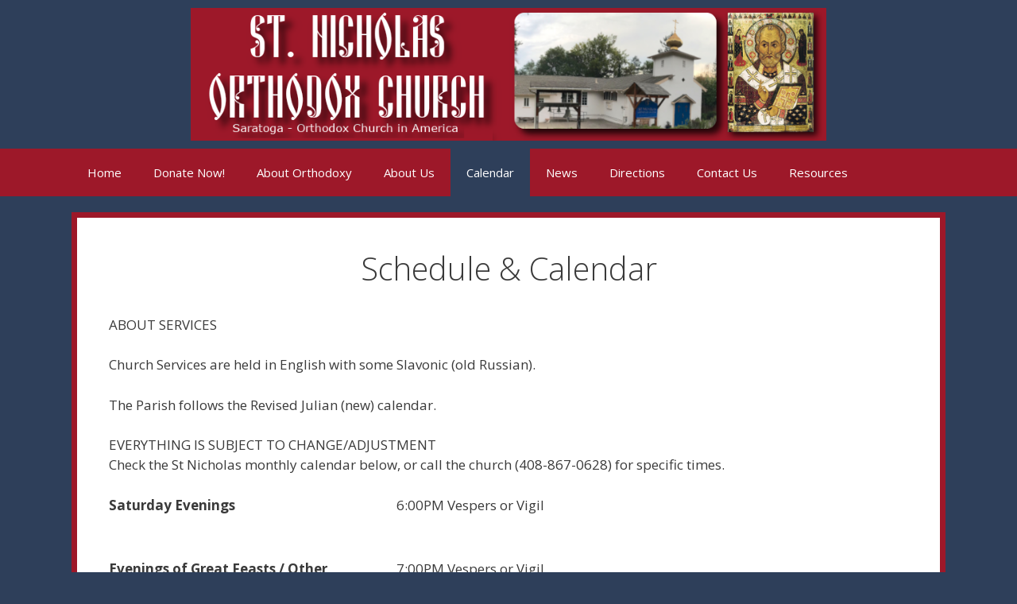

--- FILE ---
content_type: text/html; charset=UTF-8
request_url: https://stnicholassaratoga.org/schedule-calendar/
body_size: 11448
content:
<!DOCTYPE html>
<html lang="en-US">
<head>
	<meta charset="UTF-8">
	<title>Schedule &#038; Calendar &#8211; St. Nicholas Orthodox Church</title>
<meta name='robots' content='max-image-preview:large' />
<meta name="viewport" content="width=device-width, initial-scale=1"><link href='https://fonts.gstatic.com' crossorigin rel='preconnect' />
<link href='https://fonts.googleapis.com' crossorigin rel='preconnect' />
<link rel="alternate" type="application/rss+xml" title="St. Nicholas Orthodox Church &raquo; Feed" href="https://stnicholassaratoga.org/feed/" />
<link rel="alternate" type="application/rss+xml" title="St. Nicholas Orthodox Church &raquo; Comments Feed" href="https://stnicholassaratoga.org/comments/feed/" />
<link rel="alternate" title="oEmbed (JSON)" type="application/json+oembed" href="https://stnicholassaratoga.org/wp-json/oembed/1.0/embed?url=https%3A%2F%2Fstnicholassaratoga.org%2Fschedule-calendar%2F" />
<link rel="alternate" title="oEmbed (XML)" type="text/xml+oembed" href="https://stnicholassaratoga.org/wp-json/oembed/1.0/embed?url=https%3A%2F%2Fstnicholassaratoga.org%2Fschedule-calendar%2F&#038;format=xml" />
<style id='wp-img-auto-sizes-contain-inline-css'>
img:is([sizes=auto i],[sizes^="auto," i]){contain-intrinsic-size:3000px 1500px}
/*# sourceURL=wp-img-auto-sizes-contain-inline-css */
</style>
<link rel='stylesheet' id='generate-fonts-css' href='//fonts.googleapis.com/css?family=Open+Sans:300,300italic,regular,italic,600,600italic,700,700italic,800,800italic' media='all' />
<style id='wp-emoji-styles-inline-css'>

	img.wp-smiley, img.emoji {
		display: inline !important;
		border: none !important;
		box-shadow: none !important;
		height: 1em !important;
		width: 1em !important;
		margin: 0 0.07em !important;
		vertical-align: -0.1em !important;
		background: none !important;
		padding: 0 !important;
	}
/*# sourceURL=wp-emoji-styles-inline-css */
</style>
<style id='wp-block-library-inline-css'>
:root{--wp-block-synced-color:#7a00df;--wp-block-synced-color--rgb:122,0,223;--wp-bound-block-color:var(--wp-block-synced-color);--wp-editor-canvas-background:#ddd;--wp-admin-theme-color:#007cba;--wp-admin-theme-color--rgb:0,124,186;--wp-admin-theme-color-darker-10:#006ba1;--wp-admin-theme-color-darker-10--rgb:0,107,160.5;--wp-admin-theme-color-darker-20:#005a87;--wp-admin-theme-color-darker-20--rgb:0,90,135;--wp-admin-border-width-focus:2px}@media (min-resolution:192dpi){:root{--wp-admin-border-width-focus:1.5px}}.wp-element-button{cursor:pointer}:root .has-very-light-gray-background-color{background-color:#eee}:root .has-very-dark-gray-background-color{background-color:#313131}:root .has-very-light-gray-color{color:#eee}:root .has-very-dark-gray-color{color:#313131}:root .has-vivid-green-cyan-to-vivid-cyan-blue-gradient-background{background:linear-gradient(135deg,#00d084,#0693e3)}:root .has-purple-crush-gradient-background{background:linear-gradient(135deg,#34e2e4,#4721fb 50%,#ab1dfe)}:root .has-hazy-dawn-gradient-background{background:linear-gradient(135deg,#faaca8,#dad0ec)}:root .has-subdued-olive-gradient-background{background:linear-gradient(135deg,#fafae1,#67a671)}:root .has-atomic-cream-gradient-background{background:linear-gradient(135deg,#fdd79a,#004a59)}:root .has-nightshade-gradient-background{background:linear-gradient(135deg,#330968,#31cdcf)}:root .has-midnight-gradient-background{background:linear-gradient(135deg,#020381,#2874fc)}:root{--wp--preset--font-size--normal:16px;--wp--preset--font-size--huge:42px}.has-regular-font-size{font-size:1em}.has-larger-font-size{font-size:2.625em}.has-normal-font-size{font-size:var(--wp--preset--font-size--normal)}.has-huge-font-size{font-size:var(--wp--preset--font-size--huge)}.has-text-align-center{text-align:center}.has-text-align-left{text-align:left}.has-text-align-right{text-align:right}.has-fit-text{white-space:nowrap!important}#end-resizable-editor-section{display:none}.aligncenter{clear:both}.items-justified-left{justify-content:flex-start}.items-justified-center{justify-content:center}.items-justified-right{justify-content:flex-end}.items-justified-space-between{justify-content:space-between}.screen-reader-text{border:0;clip-path:inset(50%);height:1px;margin:-1px;overflow:hidden;padding:0;position:absolute;width:1px;word-wrap:normal!important}.screen-reader-text:focus{background-color:#ddd;clip-path:none;color:#444;display:block;font-size:1em;height:auto;left:5px;line-height:normal;padding:15px 23px 14px;text-decoration:none;top:5px;width:auto;z-index:100000}html :where(.has-border-color){border-style:solid}html :where([style*=border-top-color]){border-top-style:solid}html :where([style*=border-right-color]){border-right-style:solid}html :where([style*=border-bottom-color]){border-bottom-style:solid}html :where([style*=border-left-color]){border-left-style:solid}html :where([style*=border-width]){border-style:solid}html :where([style*=border-top-width]){border-top-style:solid}html :where([style*=border-right-width]){border-right-style:solid}html :where([style*=border-bottom-width]){border-bottom-style:solid}html :where([style*=border-left-width]){border-left-style:solid}html :where(img[class*=wp-image-]){height:auto;max-width:100%}:where(figure){margin:0 0 1em}html :where(.is-position-sticky){--wp-admin--admin-bar--position-offset:var(--wp-admin--admin-bar--height,0px)}@media screen and (max-width:600px){html :where(.is-position-sticky){--wp-admin--admin-bar--position-offset:0px}}

/*# sourceURL=wp-block-library-inline-css */
</style><style id='global-styles-inline-css'>
:root{--wp--preset--aspect-ratio--square: 1;--wp--preset--aspect-ratio--4-3: 4/3;--wp--preset--aspect-ratio--3-4: 3/4;--wp--preset--aspect-ratio--3-2: 3/2;--wp--preset--aspect-ratio--2-3: 2/3;--wp--preset--aspect-ratio--16-9: 16/9;--wp--preset--aspect-ratio--9-16: 9/16;--wp--preset--color--black: #000000;--wp--preset--color--cyan-bluish-gray: #abb8c3;--wp--preset--color--white: #ffffff;--wp--preset--color--pale-pink: #f78da7;--wp--preset--color--vivid-red: #cf2e2e;--wp--preset--color--luminous-vivid-orange: #ff6900;--wp--preset--color--luminous-vivid-amber: #fcb900;--wp--preset--color--light-green-cyan: #7bdcb5;--wp--preset--color--vivid-green-cyan: #00d084;--wp--preset--color--pale-cyan-blue: #8ed1fc;--wp--preset--color--vivid-cyan-blue: #0693e3;--wp--preset--color--vivid-purple: #9b51e0;--wp--preset--color--contrast: var(--contrast);--wp--preset--color--contrast-2: var(--contrast-2);--wp--preset--color--contrast-3: var(--contrast-3);--wp--preset--color--base: var(--base);--wp--preset--color--base-2: var(--base-2);--wp--preset--color--base-3: var(--base-3);--wp--preset--color--accent: var(--accent);--wp--preset--gradient--vivid-cyan-blue-to-vivid-purple: linear-gradient(135deg,rgb(6,147,227) 0%,rgb(155,81,224) 100%);--wp--preset--gradient--light-green-cyan-to-vivid-green-cyan: linear-gradient(135deg,rgb(122,220,180) 0%,rgb(0,208,130) 100%);--wp--preset--gradient--luminous-vivid-amber-to-luminous-vivid-orange: linear-gradient(135deg,rgb(252,185,0) 0%,rgb(255,105,0) 100%);--wp--preset--gradient--luminous-vivid-orange-to-vivid-red: linear-gradient(135deg,rgb(255,105,0) 0%,rgb(207,46,46) 100%);--wp--preset--gradient--very-light-gray-to-cyan-bluish-gray: linear-gradient(135deg,rgb(238,238,238) 0%,rgb(169,184,195) 100%);--wp--preset--gradient--cool-to-warm-spectrum: linear-gradient(135deg,rgb(74,234,220) 0%,rgb(151,120,209) 20%,rgb(207,42,186) 40%,rgb(238,44,130) 60%,rgb(251,105,98) 80%,rgb(254,248,76) 100%);--wp--preset--gradient--blush-light-purple: linear-gradient(135deg,rgb(255,206,236) 0%,rgb(152,150,240) 100%);--wp--preset--gradient--blush-bordeaux: linear-gradient(135deg,rgb(254,205,165) 0%,rgb(254,45,45) 50%,rgb(107,0,62) 100%);--wp--preset--gradient--luminous-dusk: linear-gradient(135deg,rgb(255,203,112) 0%,rgb(199,81,192) 50%,rgb(65,88,208) 100%);--wp--preset--gradient--pale-ocean: linear-gradient(135deg,rgb(255,245,203) 0%,rgb(182,227,212) 50%,rgb(51,167,181) 100%);--wp--preset--gradient--electric-grass: linear-gradient(135deg,rgb(202,248,128) 0%,rgb(113,206,126) 100%);--wp--preset--gradient--midnight: linear-gradient(135deg,rgb(2,3,129) 0%,rgb(40,116,252) 100%);--wp--preset--font-size--small: 13px;--wp--preset--font-size--medium: 20px;--wp--preset--font-size--large: 36px;--wp--preset--font-size--x-large: 42px;--wp--preset--spacing--20: 0.44rem;--wp--preset--spacing--30: 0.67rem;--wp--preset--spacing--40: 1rem;--wp--preset--spacing--50: 1.5rem;--wp--preset--spacing--60: 2.25rem;--wp--preset--spacing--70: 3.38rem;--wp--preset--spacing--80: 5.06rem;--wp--preset--shadow--natural: 6px 6px 9px rgba(0, 0, 0, 0.2);--wp--preset--shadow--deep: 12px 12px 50px rgba(0, 0, 0, 0.4);--wp--preset--shadow--sharp: 6px 6px 0px rgba(0, 0, 0, 0.2);--wp--preset--shadow--outlined: 6px 6px 0px -3px rgb(255, 255, 255), 6px 6px rgb(0, 0, 0);--wp--preset--shadow--crisp: 6px 6px 0px rgb(0, 0, 0);}:where(.is-layout-flex){gap: 0.5em;}:where(.is-layout-grid){gap: 0.5em;}body .is-layout-flex{display: flex;}.is-layout-flex{flex-wrap: wrap;align-items: center;}.is-layout-flex > :is(*, div){margin: 0;}body .is-layout-grid{display: grid;}.is-layout-grid > :is(*, div){margin: 0;}:where(.wp-block-columns.is-layout-flex){gap: 2em;}:where(.wp-block-columns.is-layout-grid){gap: 2em;}:where(.wp-block-post-template.is-layout-flex){gap: 1.25em;}:where(.wp-block-post-template.is-layout-grid){gap: 1.25em;}.has-black-color{color: var(--wp--preset--color--black) !important;}.has-cyan-bluish-gray-color{color: var(--wp--preset--color--cyan-bluish-gray) !important;}.has-white-color{color: var(--wp--preset--color--white) !important;}.has-pale-pink-color{color: var(--wp--preset--color--pale-pink) !important;}.has-vivid-red-color{color: var(--wp--preset--color--vivid-red) !important;}.has-luminous-vivid-orange-color{color: var(--wp--preset--color--luminous-vivid-orange) !important;}.has-luminous-vivid-amber-color{color: var(--wp--preset--color--luminous-vivid-amber) !important;}.has-light-green-cyan-color{color: var(--wp--preset--color--light-green-cyan) !important;}.has-vivid-green-cyan-color{color: var(--wp--preset--color--vivid-green-cyan) !important;}.has-pale-cyan-blue-color{color: var(--wp--preset--color--pale-cyan-blue) !important;}.has-vivid-cyan-blue-color{color: var(--wp--preset--color--vivid-cyan-blue) !important;}.has-vivid-purple-color{color: var(--wp--preset--color--vivid-purple) !important;}.has-black-background-color{background-color: var(--wp--preset--color--black) !important;}.has-cyan-bluish-gray-background-color{background-color: var(--wp--preset--color--cyan-bluish-gray) !important;}.has-white-background-color{background-color: var(--wp--preset--color--white) !important;}.has-pale-pink-background-color{background-color: var(--wp--preset--color--pale-pink) !important;}.has-vivid-red-background-color{background-color: var(--wp--preset--color--vivid-red) !important;}.has-luminous-vivid-orange-background-color{background-color: var(--wp--preset--color--luminous-vivid-orange) !important;}.has-luminous-vivid-amber-background-color{background-color: var(--wp--preset--color--luminous-vivid-amber) !important;}.has-light-green-cyan-background-color{background-color: var(--wp--preset--color--light-green-cyan) !important;}.has-vivid-green-cyan-background-color{background-color: var(--wp--preset--color--vivid-green-cyan) !important;}.has-pale-cyan-blue-background-color{background-color: var(--wp--preset--color--pale-cyan-blue) !important;}.has-vivid-cyan-blue-background-color{background-color: var(--wp--preset--color--vivid-cyan-blue) !important;}.has-vivid-purple-background-color{background-color: var(--wp--preset--color--vivid-purple) !important;}.has-black-border-color{border-color: var(--wp--preset--color--black) !important;}.has-cyan-bluish-gray-border-color{border-color: var(--wp--preset--color--cyan-bluish-gray) !important;}.has-white-border-color{border-color: var(--wp--preset--color--white) !important;}.has-pale-pink-border-color{border-color: var(--wp--preset--color--pale-pink) !important;}.has-vivid-red-border-color{border-color: var(--wp--preset--color--vivid-red) !important;}.has-luminous-vivid-orange-border-color{border-color: var(--wp--preset--color--luminous-vivid-orange) !important;}.has-luminous-vivid-amber-border-color{border-color: var(--wp--preset--color--luminous-vivid-amber) !important;}.has-light-green-cyan-border-color{border-color: var(--wp--preset--color--light-green-cyan) !important;}.has-vivid-green-cyan-border-color{border-color: var(--wp--preset--color--vivid-green-cyan) !important;}.has-pale-cyan-blue-border-color{border-color: var(--wp--preset--color--pale-cyan-blue) !important;}.has-vivid-cyan-blue-border-color{border-color: var(--wp--preset--color--vivid-cyan-blue) !important;}.has-vivid-purple-border-color{border-color: var(--wp--preset--color--vivid-purple) !important;}.has-vivid-cyan-blue-to-vivid-purple-gradient-background{background: var(--wp--preset--gradient--vivid-cyan-blue-to-vivid-purple) !important;}.has-light-green-cyan-to-vivid-green-cyan-gradient-background{background: var(--wp--preset--gradient--light-green-cyan-to-vivid-green-cyan) !important;}.has-luminous-vivid-amber-to-luminous-vivid-orange-gradient-background{background: var(--wp--preset--gradient--luminous-vivid-amber-to-luminous-vivid-orange) !important;}.has-luminous-vivid-orange-to-vivid-red-gradient-background{background: var(--wp--preset--gradient--luminous-vivid-orange-to-vivid-red) !important;}.has-very-light-gray-to-cyan-bluish-gray-gradient-background{background: var(--wp--preset--gradient--very-light-gray-to-cyan-bluish-gray) !important;}.has-cool-to-warm-spectrum-gradient-background{background: var(--wp--preset--gradient--cool-to-warm-spectrum) !important;}.has-blush-light-purple-gradient-background{background: var(--wp--preset--gradient--blush-light-purple) !important;}.has-blush-bordeaux-gradient-background{background: var(--wp--preset--gradient--blush-bordeaux) !important;}.has-luminous-dusk-gradient-background{background: var(--wp--preset--gradient--luminous-dusk) !important;}.has-pale-ocean-gradient-background{background: var(--wp--preset--gradient--pale-ocean) !important;}.has-electric-grass-gradient-background{background: var(--wp--preset--gradient--electric-grass) !important;}.has-midnight-gradient-background{background: var(--wp--preset--gradient--midnight) !important;}.has-small-font-size{font-size: var(--wp--preset--font-size--small) !important;}.has-medium-font-size{font-size: var(--wp--preset--font-size--medium) !important;}.has-large-font-size{font-size: var(--wp--preset--font-size--large) !important;}.has-x-large-font-size{font-size: var(--wp--preset--font-size--x-large) !important;}
/*# sourceURL=global-styles-inline-css */
</style>

<style id='classic-theme-styles-inline-css'>
/*! This file is auto-generated */
.wp-block-button__link{color:#fff;background-color:#32373c;border-radius:9999px;box-shadow:none;text-decoration:none;padding:calc(.667em + 2px) calc(1.333em + 2px);font-size:1.125em}.wp-block-file__button{background:#32373c;color:#fff;text-decoration:none}
/*# sourceURL=/wp-includes/css/classic-themes.min.css */
</style>
<link rel='stylesheet' id='siteorigin-panels-front-css' href='https://stnicholassaratoga.org/wp-content/plugins/siteorigin-panels/css/front-flex.min.css?ver=2.33.5' media='all' />
<link rel='stylesheet' id='sow-social-media-buttons-atom-db87503663e4-css' href='https://stnicholassaratoga.org/wp-content/uploads/siteorigin-widgets/sow-social-media-buttons-atom-db87503663e4.css?ver=f2e3ddce04278a5c24d7121d88c9b50f' media='all' />
<link rel='stylesheet' id='wpsc-style-css' href='https://stnicholassaratoga.org/wp-content/plugins/wordpress-simple-paypal-shopping-cart/assets/wpsc-front-end-styles.css?ver=5.2.5' media='all' />
<link rel='stylesheet' id='generate-style-grid-css' href='https://stnicholassaratoga.org/wp-content/themes/generatepress/assets/css/unsemantic-grid.min.css?ver=3.6.1' media='all' />
<link rel='stylesheet' id='generate-style-css' href='https://stnicholassaratoga.org/wp-content/themes/generatepress/assets/css/style.min.css?ver=3.6.1' media='all' />
<style id='generate-style-inline-css'>
body{background-color:#2e3f5a;color:#3a3a3a;}a{color:#c3251d;}a:hover, a:focus, a:active{color:#000000;}body .grid-container{max-width:1100px;}.wp-block-group__inner-container{max-width:1100px;margin-left:auto;margin-right:auto;}.site-header .header-image{width:800px;}:root{--contrast:#222222;--contrast-2:#575760;--contrast-3:#b2b2be;--base:#f0f0f0;--base-2:#f7f8f9;--base-3:#ffffff;--accent:#1e73be;}:root .has-contrast-color{color:var(--contrast);}:root .has-contrast-background-color{background-color:var(--contrast);}:root .has-contrast-2-color{color:var(--contrast-2);}:root .has-contrast-2-background-color{background-color:var(--contrast-2);}:root .has-contrast-3-color{color:var(--contrast-3);}:root .has-contrast-3-background-color{background-color:var(--contrast-3);}:root .has-base-color{color:var(--base);}:root .has-base-background-color{background-color:var(--base);}:root .has-base-2-color{color:var(--base-2);}:root .has-base-2-background-color{background-color:var(--base-2);}:root .has-base-3-color{color:var(--base-3);}:root .has-base-3-background-color{background-color:var(--base-3);}:root .has-accent-color{color:var(--accent);}:root .has-accent-background-color{background-color:var(--accent);}body, button, input, select, textarea{font-family:"Open Sans", sans-serif;}body{line-height:1.5;}.entry-content > [class*="wp-block-"]:not(:last-child):not(.wp-block-heading){margin-bottom:1.5em;}.main-title{font-size:45px;}.main-navigation .main-nav ul ul li a{font-size:14px;}.sidebar .widget, .footer-widgets .widget{font-size:17px;}h1{font-weight:300;font-size:40px;}h2{font-weight:300;font-size:30px;}h3{font-size:20px;}h4{font-size:inherit;}h5{font-size:inherit;}@media (max-width:768px){.main-title{font-size:30px;}h1{font-size:30px;}h2{font-size:25px;}}.top-bar{background-color:#636363;color:#ffffff;}.top-bar a{color:#ffffff;}.top-bar a:hover{color:#303030;}.site-header{background-color:#2E3F5A;color:#ffffff;}.site-header a{color:#3a3a3a;}.main-title a,.main-title a:hover{color:#ffffff;}.site-description{color:#ffffff;}.main-navigation,.main-navigation ul ul{background-color:#9D1829;}.main-navigation .main-nav ul li a, .main-navigation .menu-toggle, .main-navigation .menu-bar-items{color:#ffffff;}.main-navigation .main-nav ul li:not([class*="current-menu-"]):hover > a, .main-navigation .main-nav ul li:not([class*="current-menu-"]):focus > a, .main-navigation .main-nav ul li.sfHover:not([class*="current-menu-"]) > a, .main-navigation .menu-bar-item:hover > a, .main-navigation .menu-bar-item.sfHover > a{color:#ffffff;background-color:#2E3F5A;}button.menu-toggle:hover,button.menu-toggle:focus,.main-navigation .mobile-bar-items a,.main-navigation .mobile-bar-items a:hover,.main-navigation .mobile-bar-items a:focus{color:#ffffff;}.main-navigation .main-nav ul li[class*="current-menu-"] > a{color:#ffffff;background-color:#2E3F5A;}.navigation-search input[type="search"],.navigation-search input[type="search"]:active, .navigation-search input[type="search"]:focus, .main-navigation .main-nav ul li.search-item.active > a, .main-navigation .menu-bar-items .search-item.active > a{color:#ffffff;background-color:#2E3F5A;}.main-navigation ul ul{background-color:#3f3f3f;}.main-navigation .main-nav ul ul li a{color:#ffffff;}.main-navigation .main-nav ul ul li:not([class*="current-menu-"]):hover > a,.main-navigation .main-nav ul ul li:not([class*="current-menu-"]):focus > a, .main-navigation .main-nav ul ul li.sfHover:not([class*="current-menu-"]) > a{color:#ffffff;background-color:#4f4f4f;}.main-navigation .main-nav ul ul li[class*="current-menu-"] > a{color:#ffffff;background-color:#4f4f4f;}.separate-containers .inside-article, .separate-containers .comments-area, .separate-containers .page-header, .one-container .container, .separate-containers .paging-navigation, .inside-page-header{background-color:#ffffff;}.entry-meta{color:#595959;}.entry-meta a{color:#595959;}.entry-meta a:hover{color:#1e73be;}.sidebar .widget{background-color:#ffffff;}.sidebar .widget .widget-title{color:#000000;}.footer-widgets{background-color:#9D1829;}.footer-widgets .widget-title{color:#000000;}.site-info{color:#ffffff;background-color:#9D1829;}.site-info a{color:#ffffff;}.site-info a:hover{color:#606060;}.footer-bar .widget_nav_menu .current-menu-item a{color:#606060;}input[type="text"],input[type="email"],input[type="url"],input[type="password"],input[type="search"],input[type="tel"],input[type="number"],textarea,select{color:#666666;background-color:#fafafa;border-color:#cccccc;}input[type="text"]:focus,input[type="email"]:focus,input[type="url"]:focus,input[type="password"]:focus,input[type="search"]:focus,input[type="tel"]:focus,input[type="number"]:focus,textarea:focus,select:focus{color:#666666;background-color:#ffffff;border-color:#bfbfbf;}button,html input[type="button"],input[type="reset"],input[type="submit"],a.button,a.wp-block-button__link:not(.has-background){color:#ffffff;background-color:#666666;}button:hover,html input[type="button"]:hover,input[type="reset"]:hover,input[type="submit"]:hover,a.button:hover,button:focus,html input[type="button"]:focus,input[type="reset"]:focus,input[type="submit"]:focus,a.button:focus,a.wp-block-button__link:not(.has-background):active,a.wp-block-button__link:not(.has-background):focus,a.wp-block-button__link:not(.has-background):hover{color:#ffffff;background-color:#3f3f3f;}a.generate-back-to-top{background-color:rgba( 0,0,0,0.4 );color:#ffffff;}a.generate-back-to-top:hover,a.generate-back-to-top:focus{background-color:rgba( 0,0,0,0.6 );color:#ffffff;}:root{--gp-search-modal-bg-color:var(--base-3);--gp-search-modal-text-color:var(--contrast);--gp-search-modal-overlay-bg-color:rgba(0,0,0,0.2);}@media (max-width: 768px){.main-navigation .menu-bar-item:hover > a, .main-navigation .menu-bar-item.sfHover > a{background:none;color:#ffffff;}}.inside-top-bar{padding:10px;}.inside-header{padding:10px;}.site-main .wp-block-group__inner-container{padding:40px;}.entry-content .alignwide, body:not(.no-sidebar) .entry-content .alignfull{margin-left:-40px;width:calc(100% + 80px);max-width:calc(100% + 80px);}.rtl .menu-item-has-children .dropdown-menu-toggle{padding-left:20px;}.rtl .main-navigation .main-nav ul li.menu-item-has-children > a{padding-right:20px;}.site-info{padding:20px;}@media (max-width:768px){.separate-containers .inside-article, .separate-containers .comments-area, .separate-containers .page-header, .separate-containers .paging-navigation, .one-container .site-content, .inside-page-header{padding:30px;}.site-main .wp-block-group__inner-container{padding:30px;}.site-info{padding-right:10px;padding-left:10px;}.entry-content .alignwide, body:not(.no-sidebar) .entry-content .alignfull{margin-left:-30px;width:calc(100% + 60px);max-width:calc(100% + 60px);}}.one-container .sidebar .widget{padding:0px;}@media (max-width: 768px){.main-navigation .menu-toggle,.main-navigation .mobile-bar-items,.sidebar-nav-mobile:not(#sticky-placeholder){display:block;}.main-navigation ul,.gen-sidebar-nav{display:none;}[class*="nav-float-"] .site-header .inside-header > *{float:none;clear:both;}}
.dynamic-author-image-rounded{border-radius:100%;}.dynamic-featured-image, .dynamic-author-image{vertical-align:middle;}.one-container.blog .dynamic-content-template:not(:last-child), .one-container.archive .dynamic-content-template:not(:last-child){padding-bottom:0px;}.dynamic-entry-excerpt > p:last-child{margin-bottom:0px;}
/*# sourceURL=generate-style-inline-css */
</style>
<link rel='stylesheet' id='generate-mobile-style-css' href='https://stnicholassaratoga.org/wp-content/themes/generatepress/assets/css/mobile.min.css?ver=3.6.1' media='all' />
<link rel='stylesheet' id='generate-font-icons-css' href='https://stnicholassaratoga.org/wp-content/themes/generatepress/assets/css/components/font-icons.min.css?ver=3.6.1' media='all' />
<link rel='stylesheet' id='font-awesome-css' href='https://stnicholassaratoga.org/wp-content/themes/generatepress/assets/css/components/font-awesome.min.css?ver=4.7' media='all' />
<script src="https://stnicholassaratoga.org/wp-includes/js/jquery/jquery.min.js?ver=3.7.1" id="jquery-core-js"></script>
<script src="https://stnicholassaratoga.org/wp-includes/js/jquery/jquery-migrate.min.js?ver=3.4.1" id="jquery-migrate-js"></script>
<link rel="https://api.w.org/" href="https://stnicholassaratoga.org/wp-json/" /><link rel="alternate" title="JSON" type="application/json" href="https://stnicholassaratoga.org/wp-json/wp/v2/pages/25" /><link rel="EditURI" type="application/rsd+xml" title="RSD" href="https://stnicholassaratoga.org/xmlrpc.php?rsd" />

<link rel="canonical" href="https://stnicholassaratoga.org/schedule-calendar/" />
<link rel='shortlink' href='https://stnicholassaratoga.org/?p=25' />

<!-- WP Simple Shopping Cart plugin v5.2.5 - https://wordpress.org/plugins/wordpress-simple-paypal-shopping-cart/ -->
	<script type="text/javascript">
	function ReadForm (obj1, tst) {
	    // Read the user form
	    var i,j,pos;
	    val_total="";val_combo="";

	    for (i=0; i<obj1.length; i++)
	    {
	        // run entire form
	        obj = obj1.elements[i];           // a form element

	        if (obj.type == "select-one")
	        {   // just selects
	            if (obj.name == "quantity" ||
	                obj.name == "amount") continue;
		        pos = obj.selectedIndex;        // which option selected
		        
		        const selected_option = obj.options[pos];
		        
		        val = selected_option?.value;   // selected value
		        if (selected_option?.getAttribute("data-display-text")){
                    val = selected_option?.getAttribute("data-display-text");
                }
		        
		        val_combo = val_combo + " (" + val + ")";
	        }
	    }
		// Now summarize everything we have processed above
		val_total = obj1.product_tmp.value + val_combo;
		obj1.wspsc_product.value = val_total;
	}
	</script>
    		<!-- HappyForms global container -->
		<script type="text/javascript">HappyForms = {};</script>
		<!-- End of HappyForms global container -->
		<style media="all" id="siteorigin-panels-layouts-head">/* Layout 25 */ #pgc-25-0-0 , #pgc-25-2-0 { width:100%;width:calc(100% - ( 0 * 30px ) ) } #pg-25-0 , #pg-25-1 , #pg-25-2 , #pl-25 .so-panel:last-of-type { margin-bottom:0px } #pgc-25-1-0 { width:34.9544%;width:calc(34.9544% - ( 0.65045592705167 * 30px ) ) } #pgc-25-1-1 { width:65.0456%;width:calc(65.0456% - ( 0.34954407294833 * 30px ) ) } #pl-25 .so-panel { margin-bottom:30px } #pg-25-0.panel-has-style > .panel-row-style, #pg-25-0.panel-no-style , #pg-25-1.panel-has-style > .panel-row-style, #pg-25-1.panel-no-style , #pg-25-2.panel-has-style > .panel-row-style, #pg-25-2.panel-no-style { -webkit-align-items:flex-start;align-items:flex-start } @media (max-width:780px){ #pg-25-0.panel-no-style, #pg-25-0.panel-has-style > .panel-row-style, #pg-25-0 , #pg-25-1.panel-no-style, #pg-25-1.panel-has-style > .panel-row-style, #pg-25-1 , #pg-25-2.panel-no-style, #pg-25-2.panel-has-style > .panel-row-style, #pg-25-2 { -webkit-flex-direction:column;-ms-flex-direction:column;flex-direction:column } #pg-25-0 > .panel-grid-cell , #pg-25-0 > .panel-row-style > .panel-grid-cell , #pg-25-1 > .panel-grid-cell , #pg-25-1 > .panel-row-style > .panel-grid-cell , #pg-25-2 > .panel-grid-cell , #pg-25-2 > .panel-row-style > .panel-grid-cell { width:100%;margin-right:0 } #pgc-25-1-0 { margin-bottom:30px } #pl-25 .panel-grid-cell { padding:0 } #pl-25 .panel-grid .panel-grid-cell-empty { display:none } #pl-25 .panel-grid .panel-grid-cell-mobile-last { margin-bottom:0px }  } </style><link rel="icon" href="https://stnicholassaratoga.org/wp-content/uploads/2015/09/cropped-St.NicholasLogo-32x32.png" sizes="32x32" />
<link rel="icon" href="https://stnicholassaratoga.org/wp-content/uploads/2015/09/cropped-St.NicholasLogo-192x192.png" sizes="192x192" />
<link rel="apple-touch-icon" href="https://stnicholassaratoga.org/wp-content/uploads/2015/09/cropped-St.NicholasLogo-180x180.png" />
<meta name="msapplication-TileImage" content="https://stnicholassaratoga.org/wp-content/uploads/2015/09/cropped-St.NicholasLogo-270x270.png" />
<link rel='stylesheet' id='so-css-generatepress-css' href='https://stnicholassaratoga.org/wp-content/uploads/so-css/so-css-generatepress.css?ver=1722724289' media='all' />
<link rel='stylesheet' id='sow-social-media-buttons-atom-bddb7c87e0d9-css' href='https://stnicholassaratoga.org/wp-content/uploads/siteorigin-widgets/sow-social-media-buttons-atom-bddb7c87e0d9.css?ver=f2e3ddce04278a5c24d7121d88c9b50f' media='all' />
<link rel='stylesheet' id='siteorigin-widget-icon-font-fontawesome-css' href='https://stnicholassaratoga.org/wp-content/plugins/so-widgets-bundle/icons/fontawesome/style.css?ver=f2e3ddce04278a5c24d7121d88c9b50f' media='all' />
</head>

<body class="wp-singular page-template-default page page-id-25 wp-custom-logo wp-embed-responsive wp-theme-generatepress post-image-aligned-center sticky-menu-fade siteorigin-panels siteorigin-panels-before-js no-sidebar nav-below-header separate-containers fluid-header active-footer-widgets-3 nav-aligned-left header-aligned-center dropdown-hover" itemtype="https://schema.org/WebPage" itemscope>
	<a class="screen-reader-text skip-link" href="#content" title="Skip to content">Skip to content</a>		<header class="site-header" id="masthead" aria-label="Site"  itemtype="https://schema.org/WPHeader" itemscope>
			<div class="inside-header">
				<div class="site-logo">
					<a href="https://stnicholassaratoga.org/" rel="home">
						<img  class="header-image is-logo-image" alt="St. Nicholas Orthodox Church" src="https://stnicholassaratoga.org/wp-content/uploads/2019/07/St.NicholasLogo3-1.png" />
					</a>
				</div>			</div>
		</header>
				<nav class="main-navigation sub-menu-right" id="site-navigation" aria-label="Primary"  itemtype="https://schema.org/SiteNavigationElement" itemscope>
			<div class="inside-navigation grid-container grid-parent">
								<button class="menu-toggle" aria-controls="primary-menu" aria-expanded="false">
					<span class="mobile-menu">Menu</span>				</button>
				<div id="primary-menu" class="main-nav"><ul id="menu-menu-1" class=" menu sf-menu"><li id="menu-item-19" class="menu-item menu-item-type-custom menu-item-object-custom menu-item-home menu-item-19"><a href="https://stnicholassaratoga.org/">Home</a></li>
<li id="menu-item-609" class="menu-item menu-item-type-custom menu-item-object-custom menu-item-609"><a href="https://stnicholassaratoga.org/donate/">Donate Now!</a></li>
<li id="menu-item-24" class="menu-item menu-item-type-post_type menu-item-object-page menu-item-24"><a href="https://stnicholassaratoga.org/about-orthodox-christianity/">About Orthodoxy</a></li>
<li id="menu-item-20" class="menu-item menu-item-type-post_type menu-item-object-page menu-item-20"><a href="https://stnicholassaratoga.org/about-us/">About Us</a></li>
<li id="menu-item-31" class="menu-item menu-item-type-post_type menu-item-object-page current-menu-item page_item page-item-25 current_page_item menu-item-31"><a href="https://stnicholassaratoga.org/schedule-calendar/" aria-current="page">Calendar</a></li>
<li id="menu-item-280" class="menu-item menu-item-type-post_type menu-item-object-page menu-item-280"><a href="https://stnicholassaratoga.org/newsletter/">News</a></li>
<li id="menu-item-42" class="menu-item menu-item-type-post_type menu-item-object-page menu-item-42"><a href="https://stnicholassaratoga.org/directions/">Directions</a></li>
<li id="menu-item-451" class="menu-item menu-item-type-post_type menu-item-object-page menu-item-451"><a href="https://stnicholassaratoga.org/contact-us/">Contact Us</a></li>
<li id="menu-item-84" class="menu-item menu-item-type-post_type menu-item-object-page menu-item-84"><a href="https://stnicholassaratoga.org/links-resources/">Resources</a></li>
</ul></div>			</div>
		</nav>
		
	<div class="site grid-container container hfeed grid-parent" id="page">
				<div class="site-content" id="content">
			
	<div class="content-area grid-parent mobile-grid-100 grid-100 tablet-grid-100" id="primary">
		<main class="site-main" id="main">
			
<article id="post-25" class="post-25 page type-page status-publish" itemtype="https://schema.org/CreativeWork" itemscope>
	<div class="inside-article">
		
			<header class="entry-header">
				<h1 class="entry-title" itemprop="headline">Schedule &#038; Calendar</h1>			</header>

			
		<div class="entry-content" itemprop="text">
			<div id="pl-25"  class="panel-layout" ><div id="pg-25-0"  class="panel-grid panel-no-style" ><div id="pgc-25-0-0"  class="panel-grid-cell" ><div id="panel-25-0-0-0" class="so-panel widget widget_sow-editor panel-first-child panel-last-child" data-index="0" ><div
			
			class="so-widget-sow-editor so-widget-sow-editor-base"
			
		>
<div class="siteorigin-widget-tinymce textwidget">
	<p class="p1"><span class="s1">ABOUT SERVICES</span></p>
<p class="p2"><span class="s1">Church Services are held in English with some Slavonic (old Russian).</span></p>
<p class="p2"><span class="s1">The Parish follows the Revised Julian (new) calendar.<br />
</span></p>
<p>EVERYTHING IS SUBJECT TO CHANGE/ADJUSTMENT<br />
Check the St Nicholas monthly calendar below, or call the church (408-867-0628) for specific times.</p>
</div>
</div></div></div></div><div id="pg-25-1"  class="panel-grid panel-no-style" ><div id="pgc-25-1-0"  class="panel-grid-cell" ><div id="panel-25-1-0-0" class="so-panel widget widget_text panel-first-child" data-index="1" >			<div class="textwidget"><p><strong>Saturday Evenings</strong></p>
</div>
		</div><div id="panel-25-1-0-1" class="so-panel widget widget_text" data-index="2" >			<div class="textwidget"><p><strong>Evenings of Great Feasts / Other Weekday Evenings</strong></p>
</div>
		</div><div id="panel-25-1-0-2" class="so-panel widget widget_text" data-index="3" >			<div class="textwidget"><p><strong>Sunday Mornings</strong></p>
</div>
		</div><div id="panel-25-1-0-3" class="so-panel widget widget_text panel-last-child" data-index="4" >			<div class="textwidget"><p><strong>Mornings of Great Feasts or Weekdays</strong></p>
</div>
		</div></div><div id="pgc-25-1-1"  class="panel-grid-cell" ><div id="panel-25-1-1-0" class="so-panel widget widget_text panel-first-child" data-index="5" >			<div class="textwidget"><p>6:00PM Vespers or Vigil</p>
</div>
		</div><div id="panel-25-1-1-1" class="so-panel widget widget_text" data-index="6" >			<div class="textwidget"><p>7:00PM Vespers or Vigil</p>
</div>
		</div><div id="panel-25-1-1-2" class="so-panel widget widget_text" data-index="7" >			<div class="textwidget"><p>9:40 Hours/Confessions<br />
10:00 AM Divine Liturgy<br />
Refreshments are available in the parish hall after Liturgy.</p>
</div>
		</div><div id="panel-25-1-1-3" class="so-panel widget widget_text panel-last-child" data-index="8" >			<div class="textwidget"><p>10:00 AM Divine Liturgy</p>
</div>
		</div></div></div><div id="pg-25-2"  class="panel-grid panel-no-style" ><div id="pgc-25-2-0"  class="panel-grid-cell" ><div id="panel-25-2-0-0" class="so-panel widget widget_text panel-first-child" data-index="9" >			<div class="textwidget"><p class="p2"><span class="s1">Check the monthly calendar below on the for specific/updated Services and Times</span></p>
<p class="p2"><span class="s1"><b>Note:</b> Confession is heard AFTER the Vespers/Vigil on Saturday evenings and BEFORE Divine Liturgy during the Hours on Sunday or by special appointment. Anyone wishing to receive Holy Communion at the Divine Liturgy should be at the Vigil/Vespers, the night before.  Confessions on Sunday mornings are intended to be short.</span></p>
<p class="p2"><span class="s1">Check our monthy calendar below which has all of the scheduled services and events.  Announcements of upcoming events or changes to the schedule are made after the Divine Liturgy on Sunday mornings. The calendar is updated if there are any changes, so check back for updates (If you have any doubts about changes to the schedule, you can also call the church (408-867-0628).</span></p>
<p class="p2">You can subscribe to the online calendar on your computer, phone and tablet.</p>
<p>If you would like to get the calendar and our newsletter by email every month, you can subscribe <a href="https://stnicholassaratoga.org/subscribe-to-our-newsletter/" target="_blank" rel="noopener">at this link</a>.</p>
<p class="p2"><span class="s1">Subscribe me to this calendar: <a href="https://calendar.google.com/calendar/u/0?cid=b2g0djQ1ZWhtZ2oyaXNtZjE0NDloN2xiZ3NAZ3JvdXAuY2FsZW5kYXIuZ29vZ2xlLmNvbQ" target="_blank" rel="noopener">Click this link </a> &#8211; </span>(<strong>NOTE</strong>: We are trying to make this easier and bug free &#8211; still in progress)</p>
<p>or just view the calendar as a web page: <a href="https://www.google.com/calendar/embed?src=oh4v45ehmgj2ismf1449h7lbgs%40group.calendar.google.com&amp;ctz=America/Los_Angeles">HTML</a></p>
<p><strong>Note</strong>: if you do not see the calendar embedded below, <a href="https://www.google.com/calendar/embed?src=oh4v45ehmgj2ismf1449h7lbgs%40group.calendar.google.com&amp;ctz=America/Los_Angeles" target="_blank" rel="noopener">click here.</a></p>
</div>
		</div><div id="panel-25-2-0-1" class="widget_text so-panel widget widget_custom_html panel-last-child" data-index="10" ><div class="textwidget custom-html-widget"><iframe src="https://calendar.google.com/calendar/embed?height=600&amp;wkst=1&amp;bgcolor=%23ffffff&amp;ctz=America%2FLos_Angeles&amp;src=b2g0djQ1ZWhtZ2oyaXNtZjE0NDloN2xiZ3NAZ3JvdXAuY2FsZW5kYXIuZ29vZ2xlLmNvbQ&amp;color=%23D50000" style="border:solid 1px #777" width="800" height="600" frameborder="0" scrolling="no"></iframe></div></div></div></div></div>		</div>

			</div>
</article>
		</main>
	</div>

	
	</div>
</div>


<div class="site-footer footer-bar-active footer-bar-align-right">
			<footer class="site-info" aria-label="Site"  itemtype="https://schema.org/WPFooter" itemscope>
			<div class="inside-site-info grid-container grid-parent">
						<div class="footer-bar">
			<aside id="sow-social-media-buttons-3" class="widget inner-padding widget_sow-social-media-buttons"><div
			
			class="so-widget-sow-social-media-buttons so-widget-sow-social-media-buttons-atom-bddb7c87e0d9"
			
		>

<div class="social-media-button-container">
	
		<a 
		class="ow-button-hover sow-social-media-button-facebook-0 sow-social-media-button" title="St. Nicholas Orthodox Church on Facebook" aria-label="St. Nicholas Orthodox Church on Facebook" target="_blank" rel="noopener noreferrer" href="https://www.facebook.com/stnicholassatatoga" 		>
			<span>
								<span class="sow-icon-fontawesome sow-fab" data-sow-icon="&#xf39e;"
		 
		aria-hidden="true"></span>							</span>
		</a>
	
		<a 
		class="ow-button-hover sow-social-media-button-youtube-0 sow-social-media-button" title="St. Nicholas Orthodox Church on Youtube" aria-label="St. Nicholas Orthodox Church on Youtube" target="_blank" rel="noopener noreferrer" href="https://www.youtube.com/channel/UCS1fWNIHw4b27eZBgp4_VCQ" 		>
			<span>
								<span class="sow-icon-fontawesome sow-fab" data-sow-icon="&#xf167;"
		 
		aria-hidden="true"></span>							</span>
		</a>
	</div>
</div></aside>		</div>
						<div class="copyright-bar">
					&copy; 2026 St. Nicholas Orthodox Church - Website by <a href="https://jshypertext.com">John Simmons HyperText</a>				</div>
			</div>
		</footer>
		</div>

<script type="speculationrules">
{"prefetch":[{"source":"document","where":{"and":[{"href_matches":"/*"},{"not":{"href_matches":["/wp-*.php","/wp-admin/*","/wp-content/uploads/*","/wp-content/*","/wp-content/plugins/*","/wp-content/themes/generatepress/*","/*\\?(.+)"]}},{"not":{"selector_matches":"a[rel~=\"nofollow\"]"}},{"not":{"selector_matches":".no-prefetch, .no-prefetch a"}}]},"eagerness":"conservative"}]}
</script>
<script id="generate-a11y">
!function(){"use strict";if("querySelector"in document&&"addEventListener"in window){var e=document.body;e.addEventListener("pointerdown",(function(){e.classList.add("using-mouse")}),{passive:!0}),e.addEventListener("keydown",(function(){e.classList.remove("using-mouse")}),{passive:!0})}}();
</script>
<script id="generate-menu-js-before">
var generatepressMenu = {"toggleOpenedSubMenus":true,"openSubMenuLabel":"Open Sub-Menu","closeSubMenuLabel":"Close Sub-Menu"};
//# sourceURL=generate-menu-js-before
</script>
<script src="https://stnicholassaratoga.org/wp-content/themes/generatepress/assets/js/menu.min.js?ver=3.6.1" id="generate-menu-js"></script>
<script src="https://stnicholassaratoga.org/wp-content/plugins/page-links-to/dist/new-tab.js?ver=3.3.7" id="page-links-to-js"></script>
<script id="wp-emoji-settings" type="application/json">
{"baseUrl":"https://s.w.org/images/core/emoji/17.0.2/72x72/","ext":".png","svgUrl":"https://s.w.org/images/core/emoji/17.0.2/svg/","svgExt":".svg","source":{"concatemoji":"https://stnicholassaratoga.org/wp-includes/js/wp-emoji-release.min.js?ver=f2e3ddce04278a5c24d7121d88c9b50f"}}
</script>
<script type="module">
/*! This file is auto-generated */
const a=JSON.parse(document.getElementById("wp-emoji-settings").textContent),o=(window._wpemojiSettings=a,"wpEmojiSettingsSupports"),s=["flag","emoji"];function i(e){try{var t={supportTests:e,timestamp:(new Date).valueOf()};sessionStorage.setItem(o,JSON.stringify(t))}catch(e){}}function c(e,t,n){e.clearRect(0,0,e.canvas.width,e.canvas.height),e.fillText(t,0,0);t=new Uint32Array(e.getImageData(0,0,e.canvas.width,e.canvas.height).data);e.clearRect(0,0,e.canvas.width,e.canvas.height),e.fillText(n,0,0);const a=new Uint32Array(e.getImageData(0,0,e.canvas.width,e.canvas.height).data);return t.every((e,t)=>e===a[t])}function p(e,t){e.clearRect(0,0,e.canvas.width,e.canvas.height),e.fillText(t,0,0);var n=e.getImageData(16,16,1,1);for(let e=0;e<n.data.length;e++)if(0!==n.data[e])return!1;return!0}function u(e,t,n,a){switch(t){case"flag":return n(e,"\ud83c\udff3\ufe0f\u200d\u26a7\ufe0f","\ud83c\udff3\ufe0f\u200b\u26a7\ufe0f")?!1:!n(e,"\ud83c\udde8\ud83c\uddf6","\ud83c\udde8\u200b\ud83c\uddf6")&&!n(e,"\ud83c\udff4\udb40\udc67\udb40\udc62\udb40\udc65\udb40\udc6e\udb40\udc67\udb40\udc7f","\ud83c\udff4\u200b\udb40\udc67\u200b\udb40\udc62\u200b\udb40\udc65\u200b\udb40\udc6e\u200b\udb40\udc67\u200b\udb40\udc7f");case"emoji":return!a(e,"\ud83e\u1fac8")}return!1}function f(e,t,n,a){let r;const o=(r="undefined"!=typeof WorkerGlobalScope&&self instanceof WorkerGlobalScope?new OffscreenCanvas(300,150):document.createElement("canvas")).getContext("2d",{willReadFrequently:!0}),s=(o.textBaseline="top",o.font="600 32px Arial",{});return e.forEach(e=>{s[e]=t(o,e,n,a)}),s}function r(e){var t=document.createElement("script");t.src=e,t.defer=!0,document.head.appendChild(t)}a.supports={everything:!0,everythingExceptFlag:!0},new Promise(t=>{let n=function(){try{var e=JSON.parse(sessionStorage.getItem(o));if("object"==typeof e&&"number"==typeof e.timestamp&&(new Date).valueOf()<e.timestamp+604800&&"object"==typeof e.supportTests)return e.supportTests}catch(e){}return null}();if(!n){if("undefined"!=typeof Worker&&"undefined"!=typeof OffscreenCanvas&&"undefined"!=typeof URL&&URL.createObjectURL&&"undefined"!=typeof Blob)try{var e="postMessage("+f.toString()+"("+[JSON.stringify(s),u.toString(),c.toString(),p.toString()].join(",")+"));",a=new Blob([e],{type:"text/javascript"});const r=new Worker(URL.createObjectURL(a),{name:"wpTestEmojiSupports"});return void(r.onmessage=e=>{i(n=e.data),r.terminate(),t(n)})}catch(e){}i(n=f(s,u,c,p))}t(n)}).then(e=>{for(const n in e)a.supports[n]=e[n],a.supports.everything=a.supports.everything&&a.supports[n],"flag"!==n&&(a.supports.everythingExceptFlag=a.supports.everythingExceptFlag&&a.supports[n]);var t;a.supports.everythingExceptFlag=a.supports.everythingExceptFlag&&!a.supports.flag,a.supports.everything||((t=a.source||{}).concatemoji?r(t.concatemoji):t.wpemoji&&t.twemoji&&(r(t.twemoji),r(t.wpemoji)))});
//# sourceURL=https://stnicholassaratoga.org/wp-includes/js/wp-emoji-loader.min.js
</script>
<script>document.body.className = document.body.className.replace("siteorigin-panels-before-js","");</script>
</body>
</html>

<!--
Performance optimized by W3 Total Cache. Learn more: https://www.boldgrid.com/w3-total-cache/?utm_source=w3tc&utm_medium=footer_comment&utm_campaign=free_plugin

Object Caching 34/89 objects using APC
Page Caching using APC 
Database Caching 2/32 queries in 0.035 seconds using APC

Served from: stnicholassaratoga.org @ 2026-01-21 14:26:48 by W3 Total Cache
-->

--- FILE ---
content_type: text/css
request_url: https://stnicholassaratoga.org/wp-content/uploads/so-css/so-css-generatepress.css?ver=1722724289
body_size: 270
content:
.entry-header {
  text-align: center;
}

.entry-meta {
  display: none;
}


.inside-article {
  border-width: 7px;
  border-style: solid;
  border-color: #9D1829;
}

.widget ul li {
	list-style: bullets;
  list-style-type: disc;
  padding-left: 7px;
}